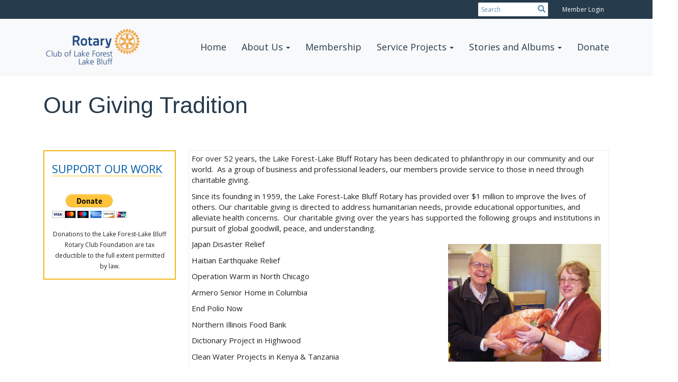

--- FILE ---
content_type: text/css
request_url: https://clubrunner.blob.core.windows.net/00000002385/en-us/css/style102015.css
body_size: 14568
content:
body {
font-family: Arial,Helvetica,sans-serif;
font-size: 14px;
line-height: 1.5em;
}

div#mainContainer5 {
	background-color: #e7e7e8;
}

div.HomeContentWrapper {
    background-color: #fff;
	padding-left: 10px;
	padding-right: 10px;
	/*margin-top: -20px;*/
}

div#contentContainer1 {
	background: transparent;
}


h1, h2, h3, h4, h5, h6, #Menu li.t-item, #loginContainer1, #rights {font-family: "Trebuchet MS", Arial, sans-serif; }

#headerContainer1:before {
    background: none;
    content: " ";
    height: 100%;
    position: absolute;
    width: 100%;
}
#headerContainer1, #loginContainer2 {
    background-color: transparent;
}

#mainBgContainer1 { background:#fff; }

#headerContainer2 {
    border-bottom-color: transparent;
}
#headerContainer2 
{
    background-color: #005daa;
}


#footerContainer1:after {
    border-bottom-color: transparent;
    border-top-color: transparent;
}

#headerContainer1:before {
    background: none;
    content: " ";
    height: 100%;
    position: absolute;
    width: 100%;
}

#menuContainer1, #menuContainer2, .ribbon {
    background: transparent;color: #333333;
    padding: 0px 0 0px 0px;
}

#menuContainer1{ margin: auto auto;
width: 960px;
position: relative;}

#Menu li.t-item a.t-link {
    color: #333333;
}

#bannerContainer1 {
	background-color: #fff;
}

#bannerContainer2{margin: auto;
width: 960px;}
#Menu li.t-item {
border: none;
margin: 4px 0px 4px 0px;
}
#Menu li.t-item {
    border-right: 1px solid #797979;
    color: #333333;
}

#Menu a, #Menu span, #loginContainer3 {
    font-size: 12px;
}
#Menu li.t-item span.t-link{    padding: 0px 10px 3px 10px;
    font-size: 14px;}
#Menu li.t-item a.t-link {
    padding: 0px 10px 3px 10px;
    font-size: 14px;
}
#headerContainer2 { margin: auto;width: 100%;
margin: auto;}

#headerContainer1 {
    box-shadow: none;border-top:5px solid #747474;-webkit-border-radius: 0px;
-moz-border-radius: 0px;
border-radius: 0px;
}
#loginContainer1 {
margin:auto auto;
width: 960px;
}
#menuContainer2 {-webkit-border-radius: 0px;
height: 100%;width:100%;margin:auto auto;
-moz-border-radius: 0px;
border-radius: 0px;}

#menuContainer3 {width:960px;}

#headerContainer1 { width:100%; position:relative; margin:auto auto; display:block;}

#Menu li.t-item {
    height: auto;
}

#mainContainer1 { padding-top: 0px; width:100%;}

#contentContainer2 {
background-color: transparent;
}

.boxHeaderContainer2 {
padding: 5px 10px 5px 0px;
}

#footerContainer2 {
background: none;width: 960px;
margin: auto;
}

#Menu {
padding-left: 0px;
padding-top: 5px;
}

.boxContentCon1 {
padding: 5px 5px 5px 5px;
-webkit-border-bottom-left-radius: 0px;
-webkit-border-bottom-right-radius: 0px;
-moz-border-radius-bottom: 0px;
border-radius: 0px 0px 0px 0px;
}
.boxHeaderContainer1 {padding: 0px 5px 0px 5px;}

#mainContainer2 {
background: transparent;
}

#bannerContainer1 {
padding: 10px 10px 10px 10px;
border-bottom: 1px solid #005daa;
}

.middleColumn .boxContentCon1.CustomWidget:first-child {border-bottom: 1px solid #999999;}

.TwoColumns .leftColumn {
padding-right: 10px;
float: left;
min-height: 250px;
}

.WidgetWrapper {
overflow: hidden;
padding: 0px;
}

.boxHeaderContainer1 h2,.middleColumn .boxHeaderContainer1 h2, .boxHeaderContainer2 .h2 {
font-size: 20px;
text-transform: uppercase;
color: #005daa !important;
margin-bottom: 0px;
padding: 7px 20px 6px 0px;
font-weight: bold;
}

.leftColumn .boxHeaderContainer1 h2, .leftColumn .boxHeaderContainer2 .h2 {
border-bottom: 1px solid #febd11;
}

#footerContainer1 {
background-color: transparent;
border-top: 24px solid #005DAA;
-webkit-border-bottom-left-radius: 0px;
-webkit-border-bottom-right-radius: 0px;
-moz-border-radius-bottom: 0px;
border-radius: 0px 0px 0px 0px;
}

.boxHeaderContainer1 {background-color:transparent;
border-left:none;
border-right: none;
border-top: none;
-webkit-border-bottom-left-radius: 0px;
-webkit-border-bottom-right-radius: 0px;
-moz-border-radius-bottom: 0px;
border-radius: 0px 0px 0px 0px;
}

.boxContainer2NoFrameNoBorder .boxHeaderContainer1 {padding-left:5px;padding-right:5px;}

.boxContentCon1.minicalendar .WidgetWrapper {
padding-bottom: 0px;
}

.clubInfo h2,.clubMoto h3.themeColorDark { font-weight: normal;font-size: 15px; }

div.DynamicNavigationLinks {
padding-left: 0px;
}

.linkItemContainer1 a, .linkItemaltContainer1 a  {
font-weight: normal; 
}

.rightColumn .MainWidgetWrapper {padding-left: 10px;} 

#Menu li.t-item a.t-link:hover {
color: #dedede;
text-decoration: underline;
}

#Menu li.t-item ul.t-group {
border: none;
background: #fff;
padding: 10px 10px 5px 10px;
}

#Menu li.t-item ul.t-group li.t-item a.t-link {
color: #005daa;
}


#Menu li.t-item ul.t-group li.t-item a.t-link:hover {
background-color: none;
}

.t-state-hover .t-arrow-down {
background-position: -45px -176px;
}

.t-arrow-down {
width: 17px;
}

.t-menu .t-arrow-next {
top: 0px;
}

.t-menu .t-group {
margin-top: 0px;
-moz-box-shadow: 0px 0px 1px #AAA;
-webkit-box-shadow: 0px 0px 1px #AAA;
box-shadow: 0px 0px 1px #AAA;
}
#Menu li.t-item span.t-link, #Menu li.t-item a.t-link {
	margin: 0;
	color: #fff;
}

#Menu li.t-item span.t-link:hover {
	color: #dedede;
}

div.storyHeader a {
	font-size: 1.1em;
}

.loginArea3 {
	padding-left: 10px;
	padding-right: 10px;
}



/* breadcrumb titles on inner pages */
.contentHeaderBreadcrumb2 h2, .contentHeaderBreadcrumb h2 {
color: #005daa;
}

.contentHeaderBreadcrumb2 {
padding-top: 0px;
padding-bottom: 10px;
}

/*---------------------------*/

table#roster td {
	padding: 4px;
	border-bottom: 1px solid #ccc;
}


/* BG fix for smaller screens */
body#bodyContent { background: #fff !important; }


/*--------------RESPONSIVE------------*/


@media only screen and (min-width: 640px) and (max-width: 960px) {
#mainBgContainer1 {
    width: 980px;
}
}
@media only screen and (min-width: 210px) and (max-width: 640px) {
.OneColumn, .TwoColumns, .ThreeColumns, .TwoColumnsRightNarrow, .leftColumn, .rightColumn, .middleColumn, .ThreeColumns .middleColumn, #mainContainer1, #menuContainer1, #menuContainer2, #contentContainer2, .stretched .ThreeColumns, .stretched .TwoColumns, .stretched .OneColumn, .stretched .TwoColumns .leftColumn, .stretched .TwoColumns .middleColumn, .TwoColumns .middleColumn, #loginContainer1, #loginContainer2, #bannerContainer1, #bannerContainer2, #footerContainer1, .TwoColumns .leftColumn .boxContainer1, .TwoColumns .rightColumn .boxContainer1, .TwoColumns .middleColumn .boxContainer1, .TwoColumns .middleColumn .boxContainer1NoFrameNoBorder, .boxContainer1, .TwoColumns .middleColumn p, .stretched .ThreeColumns .middleColumn, .stretched .OneColumn .middleColumn, .ThreeColumns .middleColumn .boxContainer1, .ThreeColumns .middleColumn .boxContainer1NoFrameNoBorder, .ThreeColumns .middleColumn p, .TwoColumnsRightNarrow .middleColumn, .TwoColumnsRightNarrow .rightColumn, .TwoColumns .leftColumn .boxContainer1NoFrameNoBorder, .TwoColumns .rightColumn .boxContainer1NoFrameNoBorder, .ThreeColumns .leftColumn p, .allSponsorsItemContainer1, .allSponsorsItemaltContainer1, #menuContainer3, #footerContainer3, .stretched .ThreeColumns .leftColumn, .HomeContentWrapper, .stretched .TwoColumnsRightNarrow .middleColumn > div:first-child, .stretched .TwoColumnsRightNarrow .rightColumn, .stretched .TwoColumns .rightColumn, #footerContainer2, .PageWidget, .stretched .OneColumn .middleColumn .boxContainer1, .stretched .ThreeColumns .rightColumn, .ThreeColumns .middleColumn .boxContainer2, .ThreeColumns .middleColumn .boxContainer1NoFrameNoBorder .boxContainer2, #contentContainer3, #contentContainer1, #contentContainer4, #mainContainer2, .langLblCover, #Menu, #headerContainer2, #headerContainer1, .ThreeColumns .leftColumn .boxContainer1NoFrameNoBorder, .contentHeaderBreadcrumbWrap, .contentHeaderBreadcrumb .AdvBanner, .contentHeaderBreadcrumb .contentHeaderBreadcrumbWrap {
    display: inline-block;
    height: 100%;
    margin: 0;
    max-width: 100%;
    min-width: 100%;
    padding: 0;
    width: 100%;
}
.PageWidget img {
    clear: both;
    display: block;
    float: none !important;
    height: 100% !important;
    margin-left: 0 !important;
    max-width: 100%;
}
table {
    max-width: 100% !important;
    width: 100% !important;
}
.presidentDirectors, .clubExecutives, .clubDirectors, .clubExecutivesTable, .committeeListTable, .CommitteeMembersLayout {
    width: 95%;
}
.GeneralList, .PhotoAlbumList {
    width: 99%;
}
.HomePageSponsors p {
    text-align: left;
}
#photo-album-pictures {
    float: left;
}
.photoAlbum {
    width: auto;
}
#Menu {
    margin-left: 0;
}
.tableWrapper {
    padding-left: 10px;
    padding-right: 10px;
}
#footerContainer4 {
    padding: 10px;
}
}
@media only screen and (min-width: 210px) and (max-width: 640px) {
.boxContainer2 {
    padding-left: 5px;
    padding-right: 5px;
}
.contentHeaderBreadcrumb h2 {
    margin-left: 0;
    padding-left: 0;
}
table#tblCalendar {
    width: 100%;
}
#divCalendarWrap {
    margin: auto;
    padding-left: 2.5%;
    padding-right: 2.5%;
    text-align: center;
    width: 95%;
}
.leftColumn .ContactUsForm.HomePage .ContactCaptcha, .rightColumn .ContactUsForm.HomePage .ContactCaptcha {
    width: 100%;
}
.listOfAllUpcomingEvents {
    text-align: left;
}
.standard-textarea-input, .leftColumn .ContactUsForm.HomePage .standard-textarea-input, .rightColumn .ContactUsForm.HomePage .standard-textarea-input, input.field-required {
    width: 100%;
}
fieldset {
    border: medium none;
}
legend {
    padding: 0;
}
fieldset.narrow {
    margin-left: 10px;
    max-width: 90%;
    min-width: 50%;
}
.narrow .editor-label {
    display: inline-block;
    float: left;
    margin-left: 0;
    padding-bottom: 10px;
    text-align: left;
    width: 100%;
}
.editor-label-description {
    margin-right: 20px;
    text-align: left;
}
#photo-album-pictures, #photo-album-info {
    width: 100%;
}
label.field-required {
    margin-left: 5px;
}
.loginArea {
    float: left;
    height: 40px;
    padding-top: 10px;
}
#loginContainer3 {
    float: left;
    padding: 0 0 0 5px;
}
.langLblCover {
    margin-left: 0;
    margin-top: 5px;
}
.all-upcoming-events-list .all-upcoming-events-list-selector ul li {
    width: 50%;
}
.all-upcoming-events-list input[type="text"] {
    width: 100%;
}
.boxContainer1NoFrameNoBorder .CustomWidgetBody {
    padding-left: 0;
}
#bannerContainer2 {
    padding-right: 0;
}
.WebsiteBannerWrap {
    height: auto !important;
    width: 100%;
}
.BannerContent div {
    height: auto !important;
}
.bannerContainer2 {
    width: 20%;
}
.BannerContent img {
    max-width: 100%;
}
.BannerContent .bannerText, .BannerContent .bannerText span, .BannerContent .bannerText div, .BannerContent .bannerText p {
    font-size: medium !important;
    margin: 0 !important;
    padding: 0 !important;
}
.WebsiteBannerWrap, #bannerContainer2 div:first-child {
    background-size: 100% auto;
    /*height: 150px !important;*/
	height: auto !important;
}
#bannerContainer1 {
    min-height: inherit;
}
.WebsiteFooter {
    height: auto !important;
}
#footerContainer1 table tr td, .tableWrapper table tr td {
    display: block;
    width: 100% !important;
}
#footerContainer1 thead tr, .tableWrapper thead tr {
    left: -9999px;
    position: absolute;
    top: -9999px;
}
.dataTables_length {
    width: 100%;
}
.dataTables_filter {
    float: left !important;
    margin-bottom: 15px;
    text-align: left !important;
    width: 100%;
}
.boxContainer1 img {
    margin-left: 0;
    margin-right: 0;
}
.subscribeMessage {
    padding: 0;
}
.floatRight2 {
    float: left;
}
.tableWrapper {
    padding-left: 10px;
    width: 94%;
}
iframe {
    max-width: 100%;
}
.BannerContent img {
    height: auto !important;
    margin: 0;
    /*max-width: 100px;*/
	width: 100%;
}
#mainBgContainer1 {
    overflow: hidden;
}
}
@media only screen and (min-width: 210px) and (max-width: 640px) {
.AntiqueTheme #Menu {
    padding-bottom: 5px;
}
.ThreeColumns .leftColumn .PageWidget {
    padding-right: 0;
}
.stretched .ThreeColumns:before {
    background: none repeat scroll 0 0 rgba(0, 0, 0, 0);
    display: none;
    margin: 0;
}
.stretched .ThreeColumns:after {
    background: none repeat scroll 0 0 rgba(0, 0, 0, 0);
    display: none;
    margin: 0;
    width: 0;
}
.stretched .ThreeColumns .leftColumn:before {
    background: none repeat scroll 0 0 rgba(0, 0, 0, 0);
    display: none;
    margin: 0;
}
.stretched .ThreeColumns .leftColumn:after {
    background: none repeat scroll 0 0 rgba(0, 0, 0, 0);
    display: none;
    margin: 0;
}
.stretched .ThreeColumns .rightColumn:before {
    background: none repeat scroll 0 0 rgba(0, 0, 0, 0);
    display: none;
    margin: 0;
}
.stretched .TwoColumnsRightNarrow .rightColumn:before {
    background: none repeat scroll 0 0 rgba(0, 0, 0, 0);
    margin: 0;
}
.stretched .TwoColumnsRightNarrow:before {
    background: none repeat scroll 0 0 rgba(0, 0, 0, 0);
    margin: 0;
}
.ContactUs form {
    padding-top: 0;
}
.ThreeColumns .rightColumn .PageWidget {
    padding: 0;
}
.leftColumn:before {
    background: none repeat scroll 0 0 rgba(0, 0, 0, 0);
    display: none;
    margin: 0;
    width: 0;
}
.HomeContentWrapper:before {
    background: none repeat scroll 0 0 rgba(0, 0, 0, 0);
    display: none;
    margin: 0;
}
#contentContainer1:before {
    background: none repeat scroll 0 0 rgba(0, 0, 0, 0);
    display: none;
    margin: 0;
}
#contentContainer2:before {
    background: none repeat scroll 0 0 rgba(0, 0, 0, 0);
    display: none;
    margin: 0;
}
.ThreeColumns .middleColumn .PageWidget {
    margin-left: 0;
    margin-right: 0;
    padding-left: 0;
    padding-right: 0;
}
.ThreeColumns .PageWidget {
    margin-left: 0;
    margin-right: 0;
    padding-left: 0;
    padding-right: 0;
}
.ribbon {
    width: 100%;
}
.loginArea {
    margin-left: 0;
    margin-right: 0;
    padding-left: 0;
    padding-right: 0;
}

.boxContainer1 {
    padding-top: 5px;
}
.CKeditorTemplates {
    width: 100% !important;
}
}
